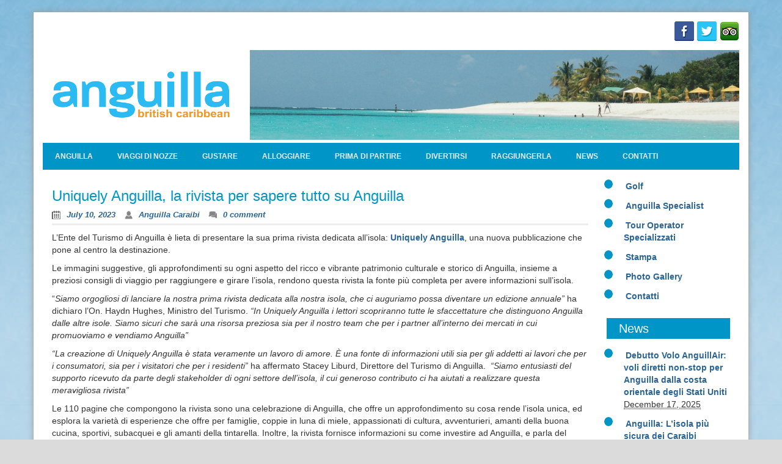

--- FILE ---
content_type: text/html; charset=UTF-8
request_url: https://www.anguillacaraibi.org/news/uniquely-anguilla-la-rivista-per-sapere-tutto-su-anguilla/
body_size: 9019
content:
<!DOCTYPE html>
<!--[if IE 7]>
<html class="ie ie7" lang="en-US">
<![endif]-->
<!--[if IE 8]>
<html class="ie ie8" lang="en-US">
<![endif]-->
<!--[if !(IE 7) | !(IE 8)  ]><!-->
<html lang="en-US">
<head>
<meta charset="UTF-8">
<meta name="viewport" content="width=device-width, initial-scale=1">
<meta http-equiv="X-UA-Compatible" content="IE=edge">
<title>Uniquely Anguilla, la rivista per sapere tutto su Anguilla | Anguilla Caraibi</title>
<link rel="profile" href="http://gmpg.org/xfn/11">
<link rel="pingback" href="https://www.anguillacaraibi.org/xmlrpc.php">

<link rel="shortcut icon"
href="http://www.anguillacaraibi.org/wp-content/uploads/2014/08/favicon.png" />

 <!-- HTML5 shim and Respond.js IE8 support of HTML5 elements and media queries -->
        <!--[if lt IE 9]>
          <script src="https://www.anguillacaraibi.org/wp-content/themes/blue-planet/js/html5shiv.js"></script>
          <script src="https://www.anguillacaraibi.org/wp-content/themes/blue-planet/js/respond.min.js"></script>
        <![endif]-->
<meta name='robots' content='max-image-preview:large' />
	<style>img:is([sizes="auto" i], [sizes^="auto," i]) { contain-intrinsic-size: 3000px 1500px }</style>
	<link rel="alternate" type="application/rss+xml" title="Anguilla Caraibi &raquo; Feed" href="https://www.anguillacaraibi.org/feed/" />
<script type="text/javascript">
/* <![CDATA[ */
window._wpemojiSettings = {"baseUrl":"https:\/\/s.w.org\/images\/core\/emoji\/16.0.1\/72x72\/","ext":".png","svgUrl":"https:\/\/s.w.org\/images\/core\/emoji\/16.0.1\/svg\/","svgExt":".svg","source":{"concatemoji":"https:\/\/www.anguillacaraibi.org\/wp-includes\/js\/wp-emoji-release.min.js?ver=6.8.3"}};
/*! This file is auto-generated */
!function(s,n){var o,i,e;function c(e){try{var t={supportTests:e,timestamp:(new Date).valueOf()};sessionStorage.setItem(o,JSON.stringify(t))}catch(e){}}function p(e,t,n){e.clearRect(0,0,e.canvas.width,e.canvas.height),e.fillText(t,0,0);var t=new Uint32Array(e.getImageData(0,0,e.canvas.width,e.canvas.height).data),a=(e.clearRect(0,0,e.canvas.width,e.canvas.height),e.fillText(n,0,0),new Uint32Array(e.getImageData(0,0,e.canvas.width,e.canvas.height).data));return t.every(function(e,t){return e===a[t]})}function u(e,t){e.clearRect(0,0,e.canvas.width,e.canvas.height),e.fillText(t,0,0);for(var n=e.getImageData(16,16,1,1),a=0;a<n.data.length;a++)if(0!==n.data[a])return!1;return!0}function f(e,t,n,a){switch(t){case"flag":return n(e,"\ud83c\udff3\ufe0f\u200d\u26a7\ufe0f","\ud83c\udff3\ufe0f\u200b\u26a7\ufe0f")?!1:!n(e,"\ud83c\udde8\ud83c\uddf6","\ud83c\udde8\u200b\ud83c\uddf6")&&!n(e,"\ud83c\udff4\udb40\udc67\udb40\udc62\udb40\udc65\udb40\udc6e\udb40\udc67\udb40\udc7f","\ud83c\udff4\u200b\udb40\udc67\u200b\udb40\udc62\u200b\udb40\udc65\u200b\udb40\udc6e\u200b\udb40\udc67\u200b\udb40\udc7f");case"emoji":return!a(e,"\ud83e\udedf")}return!1}function g(e,t,n,a){var r="undefined"!=typeof WorkerGlobalScope&&self instanceof WorkerGlobalScope?new OffscreenCanvas(300,150):s.createElement("canvas"),o=r.getContext("2d",{willReadFrequently:!0}),i=(o.textBaseline="top",o.font="600 32px Arial",{});return e.forEach(function(e){i[e]=t(o,e,n,a)}),i}function t(e){var t=s.createElement("script");t.src=e,t.defer=!0,s.head.appendChild(t)}"undefined"!=typeof Promise&&(o="wpEmojiSettingsSupports",i=["flag","emoji"],n.supports={everything:!0,everythingExceptFlag:!0},e=new Promise(function(e){s.addEventListener("DOMContentLoaded",e,{once:!0})}),new Promise(function(t){var n=function(){try{var e=JSON.parse(sessionStorage.getItem(o));if("object"==typeof e&&"number"==typeof e.timestamp&&(new Date).valueOf()<e.timestamp+604800&&"object"==typeof e.supportTests)return e.supportTests}catch(e){}return null}();if(!n){if("undefined"!=typeof Worker&&"undefined"!=typeof OffscreenCanvas&&"undefined"!=typeof URL&&URL.createObjectURL&&"undefined"!=typeof Blob)try{var e="postMessage("+g.toString()+"("+[JSON.stringify(i),f.toString(),p.toString(),u.toString()].join(",")+"));",a=new Blob([e],{type:"text/javascript"}),r=new Worker(URL.createObjectURL(a),{name:"wpTestEmojiSupports"});return void(r.onmessage=function(e){c(n=e.data),r.terminate(),t(n)})}catch(e){}c(n=g(i,f,p,u))}t(n)}).then(function(e){for(var t in e)n.supports[t]=e[t],n.supports.everything=n.supports.everything&&n.supports[t],"flag"!==t&&(n.supports.everythingExceptFlag=n.supports.everythingExceptFlag&&n.supports[t]);n.supports.everythingExceptFlag=n.supports.everythingExceptFlag&&!n.supports.flag,n.DOMReady=!1,n.readyCallback=function(){n.DOMReady=!0}}).then(function(){return e}).then(function(){var e;n.supports.everything||(n.readyCallback(),(e=n.source||{}).concatemoji?t(e.concatemoji):e.wpemoji&&e.twemoji&&(t(e.twemoji),t(e.wpemoji)))}))}((window,document),window._wpemojiSettings);
/* ]]> */
</script>
<style id='wp-emoji-styles-inline-css' type='text/css'>

	img.wp-smiley, img.emoji {
		display: inline !important;
		border: none !important;
		box-shadow: none !important;
		height: 1em !important;
		width: 1em !important;
		margin: 0 0.07em !important;
		vertical-align: -0.1em !important;
		background: none !important;
		padding: 0 !important;
	}
</style>
<link rel='stylesheet' id='wp-block-library-css' href='https://www.anguillacaraibi.org/wp-includes/css/dist/block-library/style.min.css?ver=6.8.3' type='text/css' media='all' />
<style id='classic-theme-styles-inline-css' type='text/css'>
/*! This file is auto-generated */
.wp-block-button__link{color:#fff;background-color:#32373c;border-radius:9999px;box-shadow:none;text-decoration:none;padding:calc(.667em + 2px) calc(1.333em + 2px);font-size:1.125em}.wp-block-file__button{background:#32373c;color:#fff;text-decoration:none}
</style>
<style id='global-styles-inline-css' type='text/css'>
:root{--wp--preset--aspect-ratio--square: 1;--wp--preset--aspect-ratio--4-3: 4/3;--wp--preset--aspect-ratio--3-4: 3/4;--wp--preset--aspect-ratio--3-2: 3/2;--wp--preset--aspect-ratio--2-3: 2/3;--wp--preset--aspect-ratio--16-9: 16/9;--wp--preset--aspect-ratio--9-16: 9/16;--wp--preset--color--black: #000000;--wp--preset--color--cyan-bluish-gray: #abb8c3;--wp--preset--color--white: #ffffff;--wp--preset--color--pale-pink: #f78da7;--wp--preset--color--vivid-red: #cf2e2e;--wp--preset--color--luminous-vivid-orange: #ff6900;--wp--preset--color--luminous-vivid-amber: #fcb900;--wp--preset--color--light-green-cyan: #7bdcb5;--wp--preset--color--vivid-green-cyan: #00d084;--wp--preset--color--pale-cyan-blue: #8ed1fc;--wp--preset--color--vivid-cyan-blue: #0693e3;--wp--preset--color--vivid-purple: #9b51e0;--wp--preset--gradient--vivid-cyan-blue-to-vivid-purple: linear-gradient(135deg,rgba(6,147,227,1) 0%,rgb(155,81,224) 100%);--wp--preset--gradient--light-green-cyan-to-vivid-green-cyan: linear-gradient(135deg,rgb(122,220,180) 0%,rgb(0,208,130) 100%);--wp--preset--gradient--luminous-vivid-amber-to-luminous-vivid-orange: linear-gradient(135deg,rgba(252,185,0,1) 0%,rgba(255,105,0,1) 100%);--wp--preset--gradient--luminous-vivid-orange-to-vivid-red: linear-gradient(135deg,rgba(255,105,0,1) 0%,rgb(207,46,46) 100%);--wp--preset--gradient--very-light-gray-to-cyan-bluish-gray: linear-gradient(135deg,rgb(238,238,238) 0%,rgb(169,184,195) 100%);--wp--preset--gradient--cool-to-warm-spectrum: linear-gradient(135deg,rgb(74,234,220) 0%,rgb(151,120,209) 20%,rgb(207,42,186) 40%,rgb(238,44,130) 60%,rgb(251,105,98) 80%,rgb(254,248,76) 100%);--wp--preset--gradient--blush-light-purple: linear-gradient(135deg,rgb(255,206,236) 0%,rgb(152,150,240) 100%);--wp--preset--gradient--blush-bordeaux: linear-gradient(135deg,rgb(254,205,165) 0%,rgb(254,45,45) 50%,rgb(107,0,62) 100%);--wp--preset--gradient--luminous-dusk: linear-gradient(135deg,rgb(255,203,112) 0%,rgb(199,81,192) 50%,rgb(65,88,208) 100%);--wp--preset--gradient--pale-ocean: linear-gradient(135deg,rgb(255,245,203) 0%,rgb(182,227,212) 50%,rgb(51,167,181) 100%);--wp--preset--gradient--electric-grass: linear-gradient(135deg,rgb(202,248,128) 0%,rgb(113,206,126) 100%);--wp--preset--gradient--midnight: linear-gradient(135deg,rgb(2,3,129) 0%,rgb(40,116,252) 100%);--wp--preset--font-size--small: 13px;--wp--preset--font-size--medium: 20px;--wp--preset--font-size--large: 36px;--wp--preset--font-size--x-large: 42px;--wp--preset--spacing--20: 0.44rem;--wp--preset--spacing--30: 0.67rem;--wp--preset--spacing--40: 1rem;--wp--preset--spacing--50: 1.5rem;--wp--preset--spacing--60: 2.25rem;--wp--preset--spacing--70: 3.38rem;--wp--preset--spacing--80: 5.06rem;--wp--preset--shadow--natural: 6px 6px 9px rgba(0, 0, 0, 0.2);--wp--preset--shadow--deep: 12px 12px 50px rgba(0, 0, 0, 0.4);--wp--preset--shadow--sharp: 6px 6px 0px rgba(0, 0, 0, 0.2);--wp--preset--shadow--outlined: 6px 6px 0px -3px rgba(255, 255, 255, 1), 6px 6px rgba(0, 0, 0, 1);--wp--preset--shadow--crisp: 6px 6px 0px rgba(0, 0, 0, 1);}:where(.is-layout-flex){gap: 0.5em;}:where(.is-layout-grid){gap: 0.5em;}body .is-layout-flex{display: flex;}.is-layout-flex{flex-wrap: wrap;align-items: center;}.is-layout-flex > :is(*, div){margin: 0;}body .is-layout-grid{display: grid;}.is-layout-grid > :is(*, div){margin: 0;}:where(.wp-block-columns.is-layout-flex){gap: 2em;}:where(.wp-block-columns.is-layout-grid){gap: 2em;}:where(.wp-block-post-template.is-layout-flex){gap: 1.25em;}:where(.wp-block-post-template.is-layout-grid){gap: 1.25em;}.has-black-color{color: var(--wp--preset--color--black) !important;}.has-cyan-bluish-gray-color{color: var(--wp--preset--color--cyan-bluish-gray) !important;}.has-white-color{color: var(--wp--preset--color--white) !important;}.has-pale-pink-color{color: var(--wp--preset--color--pale-pink) !important;}.has-vivid-red-color{color: var(--wp--preset--color--vivid-red) !important;}.has-luminous-vivid-orange-color{color: var(--wp--preset--color--luminous-vivid-orange) !important;}.has-luminous-vivid-amber-color{color: var(--wp--preset--color--luminous-vivid-amber) !important;}.has-light-green-cyan-color{color: var(--wp--preset--color--light-green-cyan) !important;}.has-vivid-green-cyan-color{color: var(--wp--preset--color--vivid-green-cyan) !important;}.has-pale-cyan-blue-color{color: var(--wp--preset--color--pale-cyan-blue) !important;}.has-vivid-cyan-blue-color{color: var(--wp--preset--color--vivid-cyan-blue) !important;}.has-vivid-purple-color{color: var(--wp--preset--color--vivid-purple) !important;}.has-black-background-color{background-color: var(--wp--preset--color--black) !important;}.has-cyan-bluish-gray-background-color{background-color: var(--wp--preset--color--cyan-bluish-gray) !important;}.has-white-background-color{background-color: var(--wp--preset--color--white) !important;}.has-pale-pink-background-color{background-color: var(--wp--preset--color--pale-pink) !important;}.has-vivid-red-background-color{background-color: var(--wp--preset--color--vivid-red) !important;}.has-luminous-vivid-orange-background-color{background-color: var(--wp--preset--color--luminous-vivid-orange) !important;}.has-luminous-vivid-amber-background-color{background-color: var(--wp--preset--color--luminous-vivid-amber) !important;}.has-light-green-cyan-background-color{background-color: var(--wp--preset--color--light-green-cyan) !important;}.has-vivid-green-cyan-background-color{background-color: var(--wp--preset--color--vivid-green-cyan) !important;}.has-pale-cyan-blue-background-color{background-color: var(--wp--preset--color--pale-cyan-blue) !important;}.has-vivid-cyan-blue-background-color{background-color: var(--wp--preset--color--vivid-cyan-blue) !important;}.has-vivid-purple-background-color{background-color: var(--wp--preset--color--vivid-purple) !important;}.has-black-border-color{border-color: var(--wp--preset--color--black) !important;}.has-cyan-bluish-gray-border-color{border-color: var(--wp--preset--color--cyan-bluish-gray) !important;}.has-white-border-color{border-color: var(--wp--preset--color--white) !important;}.has-pale-pink-border-color{border-color: var(--wp--preset--color--pale-pink) !important;}.has-vivid-red-border-color{border-color: var(--wp--preset--color--vivid-red) !important;}.has-luminous-vivid-orange-border-color{border-color: var(--wp--preset--color--luminous-vivid-orange) !important;}.has-luminous-vivid-amber-border-color{border-color: var(--wp--preset--color--luminous-vivid-amber) !important;}.has-light-green-cyan-border-color{border-color: var(--wp--preset--color--light-green-cyan) !important;}.has-vivid-green-cyan-border-color{border-color: var(--wp--preset--color--vivid-green-cyan) !important;}.has-pale-cyan-blue-border-color{border-color: var(--wp--preset--color--pale-cyan-blue) !important;}.has-vivid-cyan-blue-border-color{border-color: var(--wp--preset--color--vivid-cyan-blue) !important;}.has-vivid-purple-border-color{border-color: var(--wp--preset--color--vivid-purple) !important;}.has-vivid-cyan-blue-to-vivid-purple-gradient-background{background: var(--wp--preset--gradient--vivid-cyan-blue-to-vivid-purple) !important;}.has-light-green-cyan-to-vivid-green-cyan-gradient-background{background: var(--wp--preset--gradient--light-green-cyan-to-vivid-green-cyan) !important;}.has-luminous-vivid-amber-to-luminous-vivid-orange-gradient-background{background: var(--wp--preset--gradient--luminous-vivid-amber-to-luminous-vivid-orange) !important;}.has-luminous-vivid-orange-to-vivid-red-gradient-background{background: var(--wp--preset--gradient--luminous-vivid-orange-to-vivid-red) !important;}.has-very-light-gray-to-cyan-bluish-gray-gradient-background{background: var(--wp--preset--gradient--very-light-gray-to-cyan-bluish-gray) !important;}.has-cool-to-warm-spectrum-gradient-background{background: var(--wp--preset--gradient--cool-to-warm-spectrum) !important;}.has-blush-light-purple-gradient-background{background: var(--wp--preset--gradient--blush-light-purple) !important;}.has-blush-bordeaux-gradient-background{background: var(--wp--preset--gradient--blush-bordeaux) !important;}.has-luminous-dusk-gradient-background{background: var(--wp--preset--gradient--luminous-dusk) !important;}.has-pale-ocean-gradient-background{background: var(--wp--preset--gradient--pale-ocean) !important;}.has-electric-grass-gradient-background{background: var(--wp--preset--gradient--electric-grass) !important;}.has-midnight-gradient-background{background: var(--wp--preset--gradient--midnight) !important;}.has-small-font-size{font-size: var(--wp--preset--font-size--small) !important;}.has-medium-font-size{font-size: var(--wp--preset--font-size--medium) !important;}.has-large-font-size{font-size: var(--wp--preset--font-size--large) !important;}.has-x-large-font-size{font-size: var(--wp--preset--font-size--x-large) !important;}
:where(.wp-block-post-template.is-layout-flex){gap: 1.25em;}:where(.wp-block-post-template.is-layout-grid){gap: 1.25em;}
:where(.wp-block-columns.is-layout-flex){gap: 2em;}:where(.wp-block-columns.is-layout-grid){gap: 2em;}
:root :where(.wp-block-pullquote){font-size: 1.5em;line-height: 1.6;}
</style>
<link rel='stylesheet' id='news-manager-front-css' href='https://www.anguillacaraibi.org/wp-content/plugins/news-manager/css/front.css?ver=6.8.3' type='text/css' media='all' />
<link rel='stylesheet' id='blue-planet-style-css' href='https://www.anguillacaraibi.org/wp-content/themes/blue-planet/style.css?ver=6.8.3' type='text/css' media='all' />
<link rel='stylesheet' id='blue-planet-style-bootstrap-css' href='https://www.anguillacaraibi.org/wp-content/themes/blue-planet/css/bootstrap.min.css?ver=3.0.0' type='text/css' media='all' />
<link rel='stylesheet' id='blue-planet-style-responsive-css' href='https://www.anguillacaraibi.org/wp-content/themes/blue-planet/css/responsive.css?ver=6.8.3' type='text/css' media='all' />
<link rel='stylesheet' id='nivo-slider-style-css' href='https://www.anguillacaraibi.org/wp-content/themes/blue-planet/thirdparty/nivoslider/nivo-slider.css?ver=3.2' type='text/css' media='all' />
<link rel='stylesheet' id='nivo-slider-style-theme-css' href='https://www.anguillacaraibi.org/wp-content/themes/blue-planet/thirdparty/nivoslider/themes/default/default.css?ver=3.2' type='text/css' media='all' />
<link rel='stylesheet' id='meanmenu-style-css' href='https://www.anguillacaraibi.org/wp-content/themes/blue-planet/thirdparty/meanmenu/meanmenu.min.css?ver=2.0.6' type='text/css' media='all' />
<script type="text/javascript" src="https://www.anguillacaraibi.org/wp-includes/js/jquery/jquery.min.js?ver=3.7.1" id="jquery-core-js"></script>
<script type="text/javascript" src="https://www.anguillacaraibi.org/wp-includes/js/jquery/jquery-migrate.min.js?ver=3.4.1" id="jquery-migrate-js"></script>
<link rel="https://api.w.org/" href="https://www.anguillacaraibi.org/wp-json/" /><link rel="EditURI" type="application/rsd+xml" title="RSD" href="https://www.anguillacaraibi.org/xmlrpc.php?rsd" />
<link rel="canonical" href="https://www.anguillacaraibi.org/news/uniquely-anguilla-la-rivista-per-sapere-tutto-su-anguilla/" />
<link rel='shortlink' href='https://www.anguillacaraibi.org/?p=1794' />
<link rel="alternate" title="oEmbed (JSON)" type="application/json+oembed" href="https://www.anguillacaraibi.org/wp-json/oembed/1.0/embed?url=https%3A%2F%2Fwww.anguillacaraibi.org%2Fnews%2Funiquely-anguilla-la-rivista-per-sapere-tutto-su-anguilla%2F" />
<link rel="alternate" title="oEmbed (XML)" type="text/xml+oembed" href="https://www.anguillacaraibi.org/wp-json/oembed/1.0/embed?url=https%3A%2F%2Fwww.anguillacaraibi.org%2Fnews%2Funiquely-anguilla-la-rivista-per-sapere-tutto-su-anguilla%2F&#038;format=xml" />
<!-- Analytics by WP Statistics - https://wp-statistics.com -->
<style type="text/css" media="screen">
*{outline:none;}</style><style type="text/css">header#masthead{background-color: #00ADB3;}</style><!-- Tracking code easily added by NK Google Analytics -->
<script type="text/javascript"> 
(function(i,s,o,g,r,a,m){i['GoogleAnalyticsObject']=r;i[r]=i[r]||function(){ 
(i[r].q=i[r].q||[]).push(arguments)},i[r].l=1*new Date();a=s.createElement(o), 
m=s.getElementsByTagName(o)[0];a.async=1;a.src=g;m.parentNode.insertBefore(a,m) 
})(window,document,'script','https://www.google-analytics.com/analytics.js','ga'); 
ga('create', 'UA-64988074-1', 'auto'); 
ga('send', 'pageview'); 
</script> 
	<style type="text/css">
			.site-title,
		.site-description {
			position: absolute;
			clip: rect(1px, 1px, 1px, 1px);
		}
		</style>
	<style type="text/css" id="custom-background-css">
body.custom-background { background-color: #dbdbdb; background-image: url("https://www.anguillacaraibi.org/wp-content/uploads/2014/08/bgFade.jpg"); background-position: left top; background-size: auto; background-repeat: repeat; background-attachment: scroll; }
</style>
	</head>

<body class="wp-singular news-template-default single single-news postid-1794 custom-background wp-theme-blue-planet">

        <div class="container">
    <div class="container-open-wrapper">
    <div class="social-wrapper"><a class="social-digg" href="http://www.tripadvisor.it/Tourism-g147238-Anguilla-Vacations.html" target="_blank"></a><a class="social-twitter" href="https://twitter.com/anguillacaraibi" target="_blank"></a><a class="social-facebook" href="https://www.facebook.com/anguillaisolacaraibi" target="_blank"></a></div>    </div>

    <div id="page" class="hfeed site">

    
	<header id="masthead" class="site-header" role="banner">

                                <div class="header-image-wrapper">

                            <a href="https://www.anguillacaraibi.org/" rel="home"><img id="bs-header-image" src="https://www.anguillacaraibi.org/wp-content/uploads/2016/02/Header_Anguilla_British_Caribbean.png" width="1140" height="152" alt="" /></a>
                            <div class="site-branding">
                                <div class="site-info">
                                    <h1 class="site-title">
                                        <a href="https://www.anguillacaraibi.org/" rel="home">Anguilla Caraibi</a>
                                    </h1>
                                    <h2 class="site-description">british carribean</h2>
                                </div>
                            </div>
                    </div>
        
    
    	</header><!-- #masthead -->
        <nav role="navigation" class="blueplanet-nav" id="site-navigation">
        <a title="Skip to content" href="#content" class="assistive-text">Skip to content</a>

        
        <div class="menu-mainmenu-container"><ul id="menu-top" class="nav-menu"><li id="menu-item-28" class="menu-item menu-item-type-post_type menu-item-object-page menu-item-home menu-item-28"><a href="https://www.anguillacaraibi.org/">ANGUILLA</a></li>
<li id="menu-item-1475" class="menu-item menu-item-type-post_type menu-item-object-page menu-item-1475"><a href="https://www.anguillacaraibi.org/viaggi-di-nozze/">Viaggi di nozze</a></li>
<li id="menu-item-47" class="menu-item menu-item-type-post_type menu-item-object-page menu-item-47"><a href="https://www.anguillacaraibi.org/gustare/">Gustare</a></li>
<li id="menu-item-616" class="menu-item menu-item-type-post_type menu-item-object-page menu-item-616"><a href="https://www.anguillacaraibi.org/alloggiare/">Alloggiare</a></li>
<li id="menu-item-45" class="menu-item menu-item-type-post_type menu-item-object-page menu-item-45"><a href="https://www.anguillacaraibi.org/prima-di-partire/">Prima di partire</a></li>
<li id="menu-item-44" class="menu-item menu-item-type-post_type menu-item-object-page menu-item-44"><a href="https://www.anguillacaraibi.org/divertirsi/">Divertirsi</a></li>
<li id="menu-item-43" class="menu-item menu-item-type-post_type menu-item-object-page menu-item-43"><a href="https://www.anguillacaraibi.org/raggiungerla/">Raggiungerla</a></li>
<li id="menu-item-279" class="menu-item menu-item-type-custom menu-item-object-custom menu-item-279"><a href="http://www.anguillacaraibi.org/news/">News</a></li>
<li id="menu-item-48" class="menu-item menu-item-type-post_type menu-item-object-page menu-item-48"><a href="https://www.anguillacaraibi.org/contatti/">Contatti</a></li>
</ul></div>
        
    </nav>

<div class="clear"></div>

    <div id="content" class="site-content"  style="margin-top:10px;">
    


	<div id="primary" class="content-area col-md-8 col-sm-12 col-xs-12  pull-left ">
		<main id="main" class="site-main" role="main">

		
			
<article id="post-1794" class="post-1794 news type-news status-publish hentry">
	<header class="entry-header">
		<h1 class="entry-title">Uniquely Anguilla, la rivista per sapere tutto su Anguilla</h1>

		<div class="entry-meta">
			<span class="posted-on"><a href="https://www.anguillacaraibi.org/2023/07/10/" rel="bookmark"><time class="entry-date published" datetime="2023-07-10T09:00:52+00:00">July 10, 2023</time><time class="updated" datetime="2023-07-28T09:02:20+00:00">July 28, 2023</time></a></span><span class="byline"><span class="author vcard"><a class="url fn n" href="https://www.anguillacaraibi.org/author/anguillacaraibi/">Anguilla Caraibi</a></span></span><span class="comments"><a href="https://www.anguillacaraibi.org/news/uniquely-anguilla-la-rivista-per-sapere-tutto-su-anguilla/#respond">0 comment</a></span>		</div><!-- .entry-meta -->
	</header><!-- .entry-header -->

	<div class="entry-content">
		
		<p>L’Ente del Turismo di Anguilla è lieta di presentare la sua prima rivista dedicata all’isola: <a href="http://publications.greydoorpublishing.com/Anguilla-Tourist-Board-Uniquely-Anguilla-Magazine-ED1/index.html">Uniquely Anguilla</a>, una nuova pubblicazione che pone al centro la destinazione.</p>
<p>Le immagini suggestive, gli approfondimenti su ogni aspetto del ricco e vibrante patrimonio culturale e storico di Anguilla, insieme a preziosi consigli di viaggio per raggiungere e girare l’isola, rendono questa rivista la fonte più completa per avere informazioni sull’isola.</p>
<p>“<em>Siamo orgogliosi di lanciare la nostra prima rivista dedicata alla nostra isola, che ci auguriamo possa diventare un edizione annuale”</em> ha dichiaro l’On. Haydn Hughes, Ministro del Turismo. <em>“In Uniquely Anguilla i lettori scopriranno tutte le sfaccettature che distinguono Anguilla dalle altre isole. Siamo sicuri che sarà una risorsa preziosa sia per il nostro team che per i partner all’interno dei mercati in cui promuoviamo e vendiamo Anguilla”</em></p>
<p><em>“La creazione di Uniquely Anguilla è stata veramente un lavoro di amore. È una fonte di informazioni utili sia per gli addetti ai lavori che per i consumatori, sia per i visitatori che per i residenti”</em> ha affermato Stacey Liburd, Direttore del Turismo di Anguilla.&nbsp; <em>“Siamo entusiasti del supporto ricevuto da parte degli stakeholder di ogni settore dell’isola, il cui generoso contributo ci ha aiutati a realizzare questa meravigliosa rivista”</em></p>
<p>Le 110 pagine che compongono la rivista sono una celebrazione di Anguilla, che offre un approfondimento su cosa rende l’isola unica, ed esplora la varietà di esperienze che offre per famiglie, coppie in luna di miele, appassionati di cultura, avventurieri, amanti della buona cucina, sportivi, subacquei e gli amanti della tintarella. Inoltre, la rivista fornisce informazioni su come investire ad Anguilla, e parla del programma governativo per i Nomadi Digitali, ovvero tutti coloro che potrebbero considerare Anguilla per qualcosa in più che una semplice vacanza.</p>
<p>La rivista è disponibile online sul sito dell’Ente del Turismo di Anguilla mentre l’edizione stampata è possibile ritirarla a titolo gratuito negli uffici dell’Ente del Turismo di Anguilla</p>
			</div><!-- .entry-content -->

	<footer class="entry-meta">
		
			</footer><!-- .entry-meta -->
</article><!-- #post-## -->

				<nav class="navigation post-navigation" role="navigation">
		<h1 class="screen-reader-text">Post navigation</h1>
		<div class="nav-links">

			<a href="https://www.anguillacaraibi.org/news/spa-firmata-guerlain-al-belmond-cap-juluca-di-anguilla-e-molte-altre-novita/" rel="prev"><span class="meta-nav">&larr;</span> SPA firmata Guerlain al Belmond Cap Juluca di Anguilla e molte altre novità</a>			<a href="https://www.anguillacaraibi.org/news/anguilla-summer-festival-2023/" rel="next">L’Anguilla Summer Festival 2023 porta vibrazioni positive <span class="meta-nav">&rarr;</span></a>
		</div><!-- .nav-links -->
	</nav><!-- .navigation -->
	
			
		
		</main><!-- #main -->
	</div><!-- #primary -->

	<div id="secondary" class="widget-area col-md-4" role="complementary">
	
		
		<aside id="nav_menu-3" class="widget widget_nav_menu"><div class="menu-menubody_dx-container"><ul id="menu-menubody_dx" class="menu"><li id="menu-item-108" class="menu-item menu-item-type-post_type menu-item-object-page menu-item-108"><a href="https://www.anguillacaraibi.org/golf/">Golf</a></li>
<li id="menu-item-1717" class="menu-item menu-item-type-post_type menu-item-object-page menu-item-1717"><a href="https://www.anguillacaraibi.org/anguilla-specialist/">Anguilla Specialist</a></li>
<li id="menu-item-24" class="menu-item menu-item-type-post_type menu-item-object-page menu-item-24"><a href="https://www.anguillacaraibi.org/agenzie-specializzate/">Tour Operator Specializzati</a></li>
<li id="menu-item-424" class="menu-item menu-item-type-post_type menu-item-object-page menu-item-424"><a href="https://www.anguillacaraibi.org/dicono-di-anguilla/">Stampa</a></li>
<li id="menu-item-274" class="menu-item menu-item-type-post_type menu-item-object-page menu-item-274"><a href="https://www.anguillacaraibi.org/photo-gallery-2/">Photo Gallery</a></li>
<li id="menu-item-19" class="menu-item menu-item-type-post_type menu-item-object-page menu-item-19"><a href="https://www.anguillacaraibi.org/contatti/">Contatti</a></li>
</ul></div></aside><aside id="news_manager_list_widget-3" class="widget widget_news_manager_list_widget"><h1 class="widget-title">News</h1>
		<ul>
			<li>
				<a class="news-title post-title" href="https://www.anguillacaraibi.org/news/debutto-volo-anguillair-voli-diretti-non-stop-per-anguilla-dalla-costa-orientale-degli-stati-uniti/">Debutto Volo AnguillAir: voli diretti non-stop per Anguilla dalla costa orientale degli Stati Uniti</a><br />
				<span class="news-date post-date">
					<abbr class="dtstart" title="December 17, 2025">December 17, 2025</abbr>
				</span><br />
			</li>
			<li>
				<a class="news-title post-title" href="https://www.anguillacaraibi.org/news/anguilla-lisola-piu-sicura-dei-caraibi/">Anguilla: L’isola più sicura dei Caraibi</a><br />
				<span class="news-date post-date">
					<abbr class="dtstart" title="December 1, 2025">December 1, 2025</abbr>
				</span><br />
			</li>
			<li>
				<a class="news-title post-title" href="https://www.anguillacaraibi.org/news/ad-anguilla-ci-celebra-la-settimana-della-natura/">Ad Anguilla ci celebra la &#8220;Settimana della Natura&#8221;</a><br />
				<span class="news-date post-date">
					<abbr class="dtstart" title="November 14, 2025">November 14, 2025</abbr>
				</span><br />
			</li>
			<li>
				<a class="news-title post-title" href="https://www.anguillacaraibi.org/news/anguilla-al-ttg-travel-experience-di-rimini/">Anguilla al TTG Travel Experience di Rimini</a><br />
				<span class="news-date post-date">
					<abbr class="dtstart" title="October 2, 2025">October 2, 2025</abbr>
				</span><br />
			</li>
			<li>
				<a class="news-title post-title" href="https://www.anguillacaraibi.org/news/bermudair-amplia-laccesso-ad-anguilla-con-un-nuovo-volo-diretto-da-per-newark/">BermudAir amplia l&#8217;accesso ad Anguilla con un nuovo volo diretto da/per Newark</a><br />
				<span class="news-date post-date">
					<abbr class="dtstart" title="August 25, 2025">August 25, 2025</abbr>
				</span><br />
			</li>
		</ul></aside>


		
			</div><!-- #secondary -->
    	</div><!-- #content -->
    <div class="clear"></div>
	<footer id="colophon" class="site-footer" role="contentinfo">
    		<div class="site-info">
            <div class="footer-nav-wrapper"><ul id="menu-mainmenu" class="footer-nav"><li class="menu-item menu-item-type-post_type menu-item-object-page menu-item-home menu-item-28"><a href="https://www.anguillacaraibi.org/">ANGUILLA<span class="pipe">|</span></a></li>
<li class="menu-item menu-item-type-post_type menu-item-object-page menu-item-1475"><a href="https://www.anguillacaraibi.org/viaggi-di-nozze/">Viaggi di nozze<span class="pipe">|</span></a></li>
<li class="menu-item menu-item-type-post_type menu-item-object-page menu-item-47"><a href="https://www.anguillacaraibi.org/gustare/">Gustare<span class="pipe">|</span></a></li>
<li class="menu-item menu-item-type-post_type menu-item-object-page menu-item-616"><a href="https://www.anguillacaraibi.org/alloggiare/">Alloggiare<span class="pipe">|</span></a></li>
<li class="menu-item menu-item-type-post_type menu-item-object-page menu-item-45"><a href="https://www.anguillacaraibi.org/prima-di-partire/">Prima di partire<span class="pipe">|</span></a></li>
<li class="menu-item menu-item-type-post_type menu-item-object-page menu-item-44"><a href="https://www.anguillacaraibi.org/divertirsi/">Divertirsi<span class="pipe">|</span></a></li>
<li class="menu-item menu-item-type-post_type menu-item-object-page menu-item-43"><a href="https://www.anguillacaraibi.org/raggiungerla/">Raggiungerla<span class="pipe">|</span></a></li>
<li class="menu-item menu-item-type-custom menu-item-object-custom menu-item-279"><a href="http://www.anguillacaraibi.org/news/">News<span class="pipe">|</span></a></li>
<li class="menu-item menu-item-type-post_type menu-item-object-page menu-item-48"><a href="https://www.anguillacaraibi.org/contatti/">Contatti<span class="pipe">|</span></a></li>
</ul></div>			
		</div><!-- .site-info -->

    <div class="footer-widgets-wrapper"><div class="footer-widget-area col-md-12">                    <div id="text-2" class="widget widget_text">			<div class="textwidget"><div align="center" >
<strong>
<a href="http://www.anguillacaraibi.org/privacy-policy/" style="color: #2a6496 !important;">Privacy Policy</a> - <a href="http://www.anguillacaraibi.org/cookies-policy/" style="color: #2a6496 !important;">Cookies Policy</a><br/>
Copyright Anguilla Caraibi © All Rights Reserved
</strong>
</div></div>
		</div>                </div></div>
        	</footer><!-- #colophon -->
<div class="footer-end-page">
</div> <!-- .footer-end-page -->
</div><!-- #page -->
</div> <!-- // .container -->
<script type="speculationrules">
{"prefetch":[{"source":"document","where":{"and":[{"href_matches":"\/*"},{"not":{"href_matches":["\/wp-*.php","\/wp-admin\/*","\/wp-content\/uploads\/*","\/wp-content\/*","\/wp-content\/plugins\/*","\/wp-content\/themes\/blue-planet\/*","\/*\\?(.+)"]}},{"not":{"selector_matches":"a[rel~=\"nofollow\"]"}},{"not":{"selector_matches":".no-prefetch, .no-prefetch a"}}]},"eagerness":"conservative"}]}
</script>
<script type="text/javascript" src="https://www.anguillacaraibi.org/wp-content/themes/blue-planet/js/bootstrap.min.js?ver=3.0.0" id="bootstrap-script-js"></script>
<script type="text/javascript" src="https://www.anguillacaraibi.org/wp-content/themes/blue-planet/js/navigation.js?ver=20120206" id="blue-planet-navigation-js"></script>
<script type="text/javascript" src="https://www.anguillacaraibi.org/wp-content/themes/blue-planet/js/skip-link-focus-fix.js?ver=20130115" id="blue-planet-skip-link-focus-fix-js"></script>
<script type="text/javascript" src="https://www.anguillacaraibi.org/wp-content/themes/blue-planet/thirdparty/nivoslider/jquery.nivo.slider.pack.js?ver=3.2" id="nivo-slider-script-js"></script>
<script type="text/javascript" src="https://www.anguillacaraibi.org/wp-content/themes/blue-planet/thirdparty/meanmenu/jquery.meanmenu.min.js?ver=2.0.6" id="meanmenu-script-js"></script>
<script type="text/javascript" src="https://www.anguillacaraibi.org/wp-content/themes/blue-planet/js/custom.js?ver=1.0" id="blue-planet-theme-script-custom-js"></script>
            <script type="text/javascript">
            /* <![CDATA[ */
            jQuery(document).ready(function($){
                if(jQuery().nivoSlider) {
                    $('#bp-main-slider').nivoSlider({
                        directionNav: 1,
                        manualAdvance: '',
                        effect: 'fade',
                        pauseTime: 4000,
                        animSpeed: 1000                    });
                }
            });
            /* ]]> */
            </script>
            
</body>
</html>

--- FILE ---
content_type: text/css
request_url: https://www.anguillacaraibi.org/wp-content/themes/blue-planet/style.css?ver=6.8.3
body_size: 7899
content:
/*
Theme Name: Blue Planet
Theme URI: http://wordpress.org/themes/blue-planet
Author: Nilambar Sharma
Author URI: http://nilambar.net
Description: Blue Planet is a beautiful and sleek responsive theme for your awesome WordPress website. Features - Cross browser compatible, Two columns or One column layout, Responsive Design, Custom menus, Featured slider, Social Icons, Theme options, Custom CSS, Translation ready
Version: 1.0.8
License: GNU General Public License
License URI: license.txt
Text Domain: blue-planet
Domain Path: /languages/
Tags: light, blue, green, one-column, two-columns, left-sidebar, right-sidebar, fixed-layout, custom-background, custom-colors, custom-header, custom-menu, editor-style, featured-images, full-width-template, post-formats, sticky-post, theme-options, translation-ready, responsive-layout, threaded-comments

This theme, like WordPress, is licensed under the GPL.
Use it to make something cool, have fun, and share what you've learned with others.

 Blue Planet is based on Underscores http://underscores.me/, (C) 2012-2013 Automattic, Inc.

Resetting and rebuilding styles have been helped along thanks to the fine work of
Eric Meyer http://meyerweb.com/eric/tools/css/reset/index.html
along with Nicolas Gallagher and Jonathan Neal http://necolas.github.com/normalize.css/
and Blueprint http://www.blueprintcss.org/
*/


/* =Reset
-------------------------------------------------------------- */

html, body, div, span, applet, object, iframe,
h1, h2, h3, h4, h5, h6, p, blockquote, pre,
a, abbr, acronym, address, big, cite, code,
del, dfn, em, font, ins, kbd, q, s, samp,
small, strike, strong, sub, sup, tt, var,
dl, dt, dd, ol, ul, li,
fieldset, form, label, legend,
table, caption, tbody, tfoot, thead, tr, th, td {
	border: 0;
	font-family: inherit;
	font-size: 100%;
	font-style: inherit;
	font-weight: inherit;
	margin: 0;
	outline: 0;
	padding: 0;
	vertical-align: baseline;
}
html {
	font-size: 62.5%; /* Corrects text resizing oddly in IE6/7 when body font-size is set using em units http://clagnut.com/blog/348/#c790 */
	overflow-y: scroll; /* Keeps page centered in all browsers regardless of content height */
	-webkit-text-size-adjust: 100%; /* Prevents iOS text size adjust after orientation change, without disabling user zoom */
	-ms-text-size-adjust:     100%; /* www.456bereastreet.com/archive/201012/controlling_text_size_in_safari_for_ios_without_disabling_user_zoom/ */
}
body {
	background: #fff;
    color:#888888;
}
article,
aside,
details,
figcaption,
figure,
footer,
header,
main,
nav,
section {
	display: block;
}
ol, ul {
	list-style: none;
}
table { /* tables still need 'cellspacing="0"' in the markup */
	border-collapse: separate;
	border-spacing: 0;
}
caption, th, td {
	font-weight: normal;
	text-align: left;
}
blockquote:before, blockquote:after,
q:before, q:after {
	content: "";
}
blockquote, q {
	quotes: "" "";
}
a:focus {
	outline: thin dotted;
}
a:hover,
a:active { /* Improves readability when focused and also mouse hovered in all browsers people.opera.com/patrickl/experiments/keyboard/test */
	outline: 0;
}
a img {
	border: 0;
}


/* =Global
----------------------------------------------- */

body,
button,
input,
select,
textarea {
	color: #404040;
	font-family: sans-serif;
	font-size: 16px;
	font-size: 1.6rem;
	line-height: 1.5;
}

/* Headings */
h1, h2, h3, h4, h5, h6 {
	clear: both;
    color:#888888;
}
hr {
	background-color: #ccc;
	border: 0;
	height: 1px;
	margin-bottom: 1.5em;
}

/* Text elements */
p {
	margin-bottom: 1.5em;
}
ul, ol {
	margin: 0 0 1.5em 3em;
}
ul {
	list-style: disc;
}
ol {
	list-style: decimal;
}
li > ul,
li > ol {
	margin-bottom: 0;
	margin-left: 1.5em;
}
dt {
	font-weight: bold;
}
dd {
	margin: 0 1.5em 1.5em;
}
b, strong {
	font-weight: bold;
}
dfn, cite, em, i {
	font-style: italic;
}
blockquote {
	margin: 0 1.5em;
}
address {
	margin: 0 0 1.5em;
}
pre {
	background: #eee;
	font-family: "Courier 10 Pitch", Courier, monospace;
	font-size: 15px;
	font-size: 1.5rem;
	line-height: 1.6;
	margin-bottom: 1.6em;
	max-width: 100%;
	overflow: auto;
	padding: 1.6em;
}
code, kbd, tt, var {
	font: 15px Monaco, Consolas, "Andale Mono", "DejaVu Sans Mono", monospace;
}
abbr, acronym {
	border-bottom: 1px dotted #666;
	cursor: help;
}
mark, ins {
	background: #fff9c0;
	text-decoration: none;
}
sup,
sub {
	font-size: 75%;
	height: 0;
	line-height: 0;
	position: relative;
	vertical-align: baseline;
}
sup {
	bottom: 1ex;
}
sub {
	top: .5ex;
}
small {
	font-size: 75%;
}
big {
	font-size: 125%;
}
figure {
	margin: 0;
}
table {
	margin: 0 0 1.5em;
	width: 100%;
}
th {
	font-weight: bold;
}
img {
	height: auto; /* Make sure images are scaled correctly. */
	max-width: 100%; /* Adhere to container width. */
}
button,
input,
select,
textarea {
	font-size: 100%; /* Corrects font size not being inherited in all browsers */
	margin: 0; /* Addresses margins set differently in IE6/7, F3/4, S5, Chrome */
	vertical-align: baseline; /* Improves appearance and consistency in all browsers */
	*vertical-align: middle; /* Improves appearance and consistency in all browsers */
}
button,
input {
	line-height: normal; /* Addresses FF3/4 setting line-height using !important in the UA stylesheet */
}
button,
input[type="button"],
input[type="reset"],
input[type="submit"] {
	border: 1px solid #ccc;
	border-color: #ccc #ccc #bbb #ccc;
	border-radius: 3px;
	background: #e6e6e6;
	box-shadow: inset 0 1px 0 rgba(255, 255, 255, 0.5), inset 0 15px 17px rgba(255, 255, 255, 0.5), inset 0 -5px 12px rgba(0, 0, 0, 0.05);
	color: rgba(0, 0, 0, .8);
	cursor: pointer; /* Improves usability and consistency of cursor style between image-type 'input' and others */
	-webkit-appearance: button; /* Corrects inability to style clickable 'input' types in iOS */
	font-size: 12px;
	font-size: 1.2rem;
	line-height: 1;
	padding: .6em 1em .4em;
	text-shadow: 0 1px 0 rgba(255, 255, 255, 0.8);
}
button:hover,
input[type="button"]:hover,
input[type="reset"]:hover,
input[type="submit"]:hover {
	border-color: #ccc #bbb #aaa #bbb;
	box-shadow: inset 0 1px 0 rgba(255, 255, 255, 0.8), inset 0 15px 17px rgba(255, 255, 255, 0.8), inset 0 -5px 12px rgba(0, 0, 0, 0.02);
}
button:focus,
input[type="button"]:focus,
input[type="reset"]:focus,
input[type="submit"]:focus,
button:active,
input[type="button"]:active,
input[type="reset"]:active,
input[type="submit"]:active {
	border-color: #aaa #bbb #bbb #bbb;
	box-shadow: inset 0 -1px 0 rgba(255, 255, 255, 0.5), inset 0 2px 5px rgba(0, 0, 0, 0.15);
}
input[type="checkbox"],
input[type="radio"] {
	box-sizing: border-box; /* Addresses box sizing set to content-box in IE8/9 */
	padding: 0; /* Addresses excess padding in IE8/9 */
}
input[type="search"] {
	-webkit-appearance: textfield; /* Addresses appearance set to searchfield in S5, Chrome */
	-webkit-box-sizing: content-box; /* Addresses box sizing set to border-box in S5, Chrome (include -moz to future-proof) */
	-moz-box-sizing:    content-box;
	box-sizing:         content-box;
}
input[type="search"]::-webkit-search-decoration { /* Corrects inner padding displayed oddly in S5, Chrome on OSX */
	-webkit-appearance: none;
}
button::-moz-focus-inner,
input::-moz-focus-inner { /* Corrects inner padding and border displayed oddly in FF3/4 www.sitepen.com/blog/2008/05/14/the-devils-in-the-details-fixing-dojos-toolbar-buttons/ */
	border: 0;
	padding: 0;
}
input[type="text"],
input[type="email"],
input[type="url"],
input[type="password"],
input[type="search"],
textarea {
	color: #666;
	border: 1px solid #ccc;
	border-radius: 3px;
}
input[type="text"]:focus,
input[type="email"]:focus,
input[type="url"]:focus,
input[type="password"]:focus,
input[type="search"]:focus,
textarea:focus {
	color: #111;
}
input[type="text"],
input[type="email"],
input[type="url"],
input[type="password"],
input[type="search"] {
	padding: 3px;
}
textarea {
	overflow: auto; /* Removes default vertical scrollbar in IE6/7/8/9 */
	padding-left: 3px;
	vertical-align: top; /* Improves readability and alignment in all browsers */
	width: 98%;
}

/* Links */
a {
	color: #0095C7;
	font-weight: bold;
}
a:visited {
	color: #0095C7;
	font-weight: bold;
}
a:hover,
a:focus,
a:active {
	color: #27526D;
	font-weight: bold;
}

/* Alignment */
.alignleft {
	display: inline;
	float: left;
	margin-right: 1.5em;
}
.alignright {
	display: inline;
	float: right;
	margin-left: 1.5em;
}
.aligncenter {
	clear: both;
	display: block;
	margin: 0 auto;
}

/* Text meant only for screen readers */
.screen-reader-text {
	clip: rect(1px, 1px, 1px, 1px);
	position: absolute !important;
}

.screen-reader-text:hover,
.screen-reader-text:active,
.screen-reader-text:focus {
	background-color: #f1f1f1;
	border-radius: 3px;
	box-shadow: 0 0 2px 2px rgba(0, 0, 0, 0.6);
	clip: auto !important;
	color: #21759b;
	display: block;
	font-size: 14px;
	font-weight: bold;
	height: auto;
	left: 5px;
	line-height: normal;
	padding: 15px 23px 14px;
	text-decoration: none;
	top: 5px;
	width: auto;
	z-index: 100000; /* Above WP toolbar */
}

/* Clearing */
.clear:before,
.clear:after,
.entry-content:before,
.entry-content:after,
.comment-content:before,
.comment-content:after,
.site-header:before,
.site-header:after,
.site-content:before,
.site-content:after,
.site-footer:before,
.site-footer:after {
	content: '';
	display: table;
}

.clear:after,
.entry-content:after,
.comment-content:after,
.site-header:after,
.site-content:after,
.site-footer:after {
	clear: both;
}


/* =Menu
----------------------------------------------- */

.main-navigation {
	clear: both;
	display: block;
	float: left;
	width: 100%;
}
.main-navigation ul {
	list-style: none;
	margin: 0;
	padding-left: 0;
}
.main-navigation li {
	float: left;
	position: relative;
}
.main-navigation a {
	display: block;
	text-decoration: none;
}
.main-navigation ul ul {
	box-shadow: 0 3px 3px rgba(0, 0, 0, 0.2);
	display: none;
	float: left;
	left: 0;
	position: absolute;
	top: 1.5em;
	z-index: 99999;
}
.main-navigation ul ul ul {
	left: 100%;
	top: 0;
}
.main-navigation ul ul a {
	width: 200px;
}
.main-navigation ul ul li {
}
.main-navigation li:hover > a {
}
.main-navigation ul ul :hover > a {
}
.main-navigation ul ul a:hover {
}
.main-navigation ul li:hover > ul {
	display: block;
}
.main-navigation li.current_page_item a,
.main-navigation li.current-menu-item a {
}

/* Small menu */
.menu-toggle {
	cursor: pointer;
	display: none;
}

@media screen and (max-width: 600px) {
	.menu-toggle,
	.main-navigation.toggled .nav-menu {
		display: block;
	}

	.main-navigation ul {
		display: none;
	}
}


/* =Content
----------------------------------------------- */

.sticky {
}
.hentry {
	margin: 0 0 1.5em;
}
.byline,
.updated {
	display: none;
}
.single .byline,
.group-blog .byline {
	display: inline;
}
.page-content,
.entry-content,
.entry-summary {
	margin: 10px 0 0;
}
.entry-content{
    padding: 0px;
}
.page-links {
	clear: both;
	margin: 0 0 1.5em;
}


/* =Asides
----------------------------------------------- */

.blog .format-aside .entry-title,
.archive .format-aside .entry-title {
	display: none;
}


/* =Media
----------------------------------------------- */

.page-content img.wp-smiley,
.entry-content img.wp-smiley,
.comment-content img.wp-smiley {
	border: none;
	margin-bottom: 0;
	margin-top: 0;
	padding: 0;
}
.wp-caption {
	border: 1px solid #ccc;
	margin-bottom: 1.5em;
	max-width: 100%;
}
.wp-caption img[class*="wp-image-"] {
	display: block;
	margin: 1.2% auto 0;
	max-width: 98%;
}
.wp-caption-text {
	text-align: center;
}
.wp-caption .wp-caption-text {
	margin: 0.8075em 0;
}
.site-main .gallery {
	margin-bottom: 1.5em;
}
.gallery-caption {
}
.site-main .gallery a img {
	border: none;
	height: auto;
	max-width: 90%;
}
.site-main .gallery dd {
	margin: 0;
}
.site-main .gallery-columns-4 .gallery-item {
}
.site-main .gallery-columns-4 .gallery-item img {
}

/* Make sure embeds and iframes fit their containers */
embed,
iframe,
object {
	max-width: 100%;
}


/* =Navigation
----------------------------------------------- */

.site-main [class*="navigation"] {
	margin: 0 0 1.5em;
	overflow: hidden;
}
[class*="navigation"] .nav-previous {
	float: left;
	width: 50%;
}
[class*="navigation"] .nav-next {
	float: right;
	text-align: right;
	width: 50%;
}


/* =Comments
----------------------------------------------- */

.comment-content a {
	word-wrap: break-word;
}
.bypostauthor {
}


/* =Widgets
----------------------------------------------- */

.widget {
	margin: 0 0 1.5em;
}

/* Make sure select elements fit in widgets */
.widget select {
	max-width: 100%;
}

/* Search widget */
.widget_search .search-submit {
	/*display: none;*/
}


/* =Infinite Scroll
----------------------------------------------- */

/* Globally hidden elements when Infinite Scroll is supported and in use. */
.infinite-scroll .paging-navigation, /* Older / Newer Posts Navigation (always hidden) */
.infinite-scroll.neverending .site-footer { /* Theme Footer (when set to scrolling) */
	display: none;
}

/* When Infinite Scroll has reached its end we need to re-display elements that were hidden (via .neverending) before */
.infinity-end.neverending .site-footer {
	display: block;
}


/* STYLER */
*{
    outline: none;
}

body {
    background: none repeat scroll 0 0 #9A9786;
    color: #2C3E50;
    font-family: Verdana,Arial,Helvetica,sans-serif;
    margin: 10px auto;
    padding: 0;

}
body > .container{
    background: none repeat scroll 0 0 #FFFFFF;
    box-shadow: 0 0 10px #999999;
    margin:20px auto;
}
a, a:active, a:visited, a:link{
    color:#2a6496;
}
a{
    text-decoration: none;
}
a:hover{
    text-decoration: underline;
    color:#27526D!important;
}
/*Header*/
header#masthead{
    background-color: #0095C7;
    margin-top: 15px; /*dont change*/
    color: #FFFFFF;
    padding-bottom: 0px;
}
header#masthead div.site-branding{
    position: inherit;
    /*width: 100%;*/
}
header#masthead img {
    /*height: 100% !important;*/
    left: 0;
    position: inherit;
    top: 0;
    z-index: 99989;
}
h1.site-title{
    margin : 10px 10px 5px 10px ;
    font-size:25px;
}
h1.site-title > a{
    font-weight: normal;
    text-decoration: none;
    font-size: 105%;
}
h1.site-title > a:hover{
    color: #FFFFFF!important;
}
h2.site-description{
    margin:5px 10px 10px 10px;
    font-size: 110%;
    font-style: italic;
    /*margin-bottom:8px;*/
}
header#masthead > nav{
    border-radius: 0px;
    border: none;
    margin:0px;
    padding:0px;
}
.only-site-branding {
    min-height: 152px;
}
.header-image-wrapper{
  position: relative;
  height: 100%;
  width: 100%;
  max-width: 1140px;
  overflow: hidden;
  display: table;
}
.header-image-wrapper #bs-header-image{
  width: 100%;
  max-width: 1140px;
}
.header-image-wrapper .site-branding{
  z-index: 99999;
  position: absolute;
  vertical-align: middle;
  top:0;
  padding:15px;
}
div.site-branding{
    float:left;
    padding:20px 0px;
    position: absolute;
}
.header-image-wrapper div.site-branding{
  margin-top:-14%;
}
#site-navigation{
  /*margin-top: -1px;*/
}
/*SIDEBAR*/
#secondary{
}
h1.widget-title,
h1.widget-title a,
h1.widget-title a:hover{
    background: none repeat scroll 0 0 #0095C7;
    color: #FFFFFF;
    font-size: 20px;
    font-weight: normal;
    padding: 6px 10px 6px 20px;
    text-transform: capitalize;
    text-decoration: none;
}
div.textwidget{
    border:none;
    padding:20px 20px 20px 20px;
    margin-bottom: 20px;
    background-color: #EEEEEE;
    color:#666666;
}
div.widget-area ul{
    list-style-type: none;
    list-style-position:outside;
    list-style-image: url('images/bullet.png');
    padding: 0px;
    margin: 0 0 0 20px;

}
div.widget-area ul > li {
    padding:5px 0px 5px 8px;
}
div.widget-area ul > li ul > li{
}
div.widget-area ul li a{
    padding-left: 3px;
}
div.widget-area ul li:before {
}

/*Article*/
article.post {
    padding-bottom: 10px;
    margin-bottom: 30px;
}
header.entry-header,
header.page-header
{
	color: #0095C7;
    border-bottom: 3px solid #EEEEEE;
    margin: 0px 0px 10px;
    padding-bottom: 5px;
}
header.entry-header h1,
header.page-header h1
{
    font-size: 24px;
}
header.entry-header h1 a,
header.page-header h1 a
{
    text-decoration: none;
}
/*Comment*/
code {
    white-space:normal!important;
}
span.required {
    color: #FF0000;
    font-weight: bold;
}
.comment-form {

}
.comment-form p{
    margin:0 0 0 10px;
}
.comment-form p label {
    display: inline-block;
    font-weight: bold;
    margin-bottom: 5px;
}
.comment-form input,
.comment-form textarea
{
    box-shadow: none;
    border-color: #9e9e9e;
    border-radius: 0px;
    min-height:30px;
    display: block;
    padding: 8px;
    margin: 5px 5px 10px 0px;
}
.comment-form input{
    width:60%;
    max-width: 400px;
}
.comment-form input[type="submit"],
.comment-form input[type="submit"]:hover
{
    box-shadow: none;
    width:auto;
    border:none;
    color: #FFFFFF;
    font-weight: bold;
    text-shadow: none;

}
.comment-form input[type="submit"]{
    background-color: #32698B;
}
.comment-form input[type="submit"]:hover{
    background-color: #234961;
}
.comment-form p.form-submit{
    margin:10px 0px;
}
.comment-form p.comment-notes {
    font-style: italic;
    font-weight: bold;
    margin-bottom: 10px;
}

/*Search Widget*/
.search-box-wrapper  {
  background: #42454e;
  display: inline-block;
  float: right;
  margin-right: 20px;
  right:0;
  left:auto;
}

.search-form input{
  float: left;
  font-size: 12px;
  border-radius: 0;
  height:34px;
  font-weight: bold;
}

.search-form input[type="search"] {
  background: #ffffff;
  color: #42454e;
  min-width: 184px;
  padding: 6px 8px;
  border-color: #4086AA;
}
.widget_search .search-form .search-field{
  width: 100% !important;
  max-width: 275px;
}
.search-form input[type="submit"] {
  background: #4086AA;
  border:1px #4086AA solid;
  border-radius: 0;
  color: #fff;
  padding: 6px 16px;
  box-shadow: none;
  max-height: 34px;
  height: 34px;
  overflow: hidden;
  text-shadow: none;
}

/*calendar*/
.widget_calendar table{
    margin:5px 0px;
}
.widget_calendar table a{
    font-weight: bold;
}
.widget_calendar table th, .widget_calendar table td{
    margin:5px 0px;
    text-align: center;
}

.widget_calendar table tfoot{
    text-align: center;
}
.widget_calendar table caption{
    text-align: center;
    font-weight: bold;
    margin-bottom: 5px;
}

/*categories widget*/
.widget_categories select, .widget_archive select, .widget form select{
    border-radius: 0px;
    min-height: 30px;
    height:30px;
    border: 1px #57bddb solid;
}

/*FOOTER*/
footer div.site-info a{
  color: #FFFFFF!important;
}
footer#colophon {
    text-align: center;
    min-height: 50px;
    margin: 10px 0px 15px 0px;
    background-color: #0095C7;
    color: #FFFFFF;
}
footer#colophon a{
    color:#FFFFFF;
    font-weight: bold;
}

footer#colophon  div.footer-nav-wrapper{
    text-align: center;
    height: auto;
    overflow: hidden;
    padding:0px;
}
footer#colophon  div.footer-nav-wrapper ul{
    list-style: none;
    height: auto;
    overflow: hidden;
    width:100%;
    margin: 0;
    padding: 0;
}
footer#colophon  div.footer-nav-wrapper ul li{
    display: inline-block;
    margin: 0 5px 0 5px;
}
footer#colophon div.footer-nav-wrapper ul a,
footer#colophon div.footer-nav-wrapper ul a:hover{
    display: block;
    line-height: 30px;
    font-weight: normal;
    text-transform: uppercase;
    font-size: .9em;
}
footer#colophon div.footer-nav-wrapper ul a:hover{
  text-decoration: underline;
}
footer#colophon div.footer-nav-wrapper ul span.pipe{
  margin:0px 0px 0px 10px;
}
footer#colophon div.footer-nav-wrapper ul > li:last-child span{
  display:none;
}
footer#colophon .footer-nav-wrapper,
footer#colophon .copyright,
footer#colophon .footer-powered-by{
  margin-bottom: 5px;
  margin-top: 5px;
}

.footer-widgets-wrapper{
    height:auto;
    overflow: hidden;
    background-color: #EEEEEE;
}
.footer-widgets-wrapper .footer-sidebar-title{
    background: none repeat scroll 0 0 #0095C7;
    color: #FFFFFF;
    font-size: 20px;
    font-weight: normal;
    padding: 6px 10px 6px 20px;
    text-decoration: none;
    text-transform: capitalize;
}
.footer-widgets-wrapper .social-widget-wrapper{
}
.footer-widgets-wrapper .textwidget{
  padding:0;
}
.footer-widgets-wrapper .widget>div,
.footer-widgets-wrapper .widget>ul{
  padding:0px 10px;
}
.footer-widgets-wrapper .footer-widget-area ul{
  list-style: none outside url("images/bullet.png");
  margin: 0 0 0 30px;
  padding: 0;
}

/*POST*/

.entry-meta{
    font-style: italic;
    padding:0px 0px 0px 0px;
    font-weight: bold;
    font-size: .9em;
}
.entry-meta a{
    padding:1px 3px;
    font-style:italic;
    margin:0px 1px ;
    text-decoration: none;
}
.entry-meta a:hover{
    text-decoration: underline;
}
.entry-meta span.posted-on{
    background: url('images/calendar.png') no-repeat top left;
    padding-left:20px;
}
.entry-meta span.byline{
    background: url('images/author.png') no-repeat top left;
    padding-left:20px;
    margin-left:10px;
}
.entry-meta span.comments{
    background: url('images/comments.png') no-repeat top left;
    padding-left:20px;
    margin-left:10px;
}
.entry-meta span.edit-link{
    background: url('images/edit.png') no-repeat top left;
    padding-left:20px;
    margin-left:10px;
}

.entry-content table {
  margin:5px 0px;
  border-collapse: collapse;
}

.entry-content table td, .entry-content table th{
  border:1px #ccc solid;
  padding:.3em;
}
.entry-content table thead, .entry-content table th{
  background-color: #EEEEEE;
}

footer.entry-meta{
    background-color: #EEEEEE;
    padding:10px;
}
footer.entry-meta span.bp-category{
    background: url('images/category.png') no-repeat top left;
    padding-left:20px;
}
footer.entry-meta span.bp-tags{
    background: url('images/tags.png') no-repeat top left;
    padding-left:20px;
    margin-left:10px;
}

/*navigation menu*/
nav.navigation{
}
nav.navigation .nav-links a{
    background-color: #32698B;
    min-height: 30px;
    line-height: 30px;
    height: 30px;
    color:#FFFFFF;
    font-weight: bold;
    width: auto;
    display: inline-block;
    padding:0px 5px;

}
nav.navigation .nav-links a:hover{
    background-color: #234961;
    color: #dddddd!important;
}

.site-logo{
    margin: auto 10%;
    max-height: 120px;
    min-height: 30px;
    overflow: hidden;
}


/*slider*/

.main-slider-wrapper{
    height:250px;
    overflow: hidden;
}
.main-slider-wrapper img {
    width: 100%;
}
.secondary-slider-wrapper {
    width:100%;
    height: auto;
    overflow: hidden;
    margin-top:20px;
}
/**/
.bp-thumbnail-wrapper{
    width: 100%;
}
.bp-thumbnail-wrapper a img, .bp-thumbnail-wrapper img{
    display: block;
    clear: both;
    width:100%;
}
main#main p{
    clear:both;
}
.et-row{
  margin:5px 0px 15px 0px;
}

/*nav*/

.assistive-text, .site .screen-reader-text {
    clip: rect(1px, 1px, 1px, 1px);
    position: absolute !important;
}

    .blueplanet-nav ul.nav-menu,
    .blueplanet-nav div.nav-menu > ul {
        background:none repeat scroll 0 0 #0095C7;
        display: inline-block !important;
        text-align: left;
        width: 100%;
    }
    .blueplanet-nav ul {
        margin: 0;
        text-indent: 0;
    }
    .blueplanet-nav li a,
    .blueplanet-nav li {
        display: inline-block;
        text-decoration: none;
    }
    .blueplanet-nav li a {
        border-bottom: 0;
        color: #EEEEEE;
        line-height: 3.692307692;
        padding: 0 20px;
        text-transform: uppercase;
        white-space: nowrap;
        transition: .3s ease 0s;
        font-size: 12px;
        font-weight: bold;
    }
    .blueplanet-nav li a:hover {
        color: #FFFFFF!important;
        background-color: #27526D
    }
    .blueplanet-nav li {
        position: relative;
        margin-right: -4px;
    }
    .blueplanet-nav li ul {
        display: none;
        margin: 0;
        padding: 0;
        position: absolute;
        top: 100%;
        z-index: 1000;
    }
    .blueplanet-nav li ul ul {
        top: 0;
        left: 100%;
    }
    .blueplanet-nav ul li:hover > ul {
        border-left: 0;
        display: block;
    }
    .blueplanet-nav li ul li a {
        background: #3d80a9;
        border-bottom: 1px solid #CCCCCC;
        border-right: 1px solid #CCCCCC;
        color:#EEEEEE;
        display: block;
        line-height: 2.181818182;
        padding: 8px 10px;
        width: auto;
        min-width: 200px;
        white-space: normal;
    }
    .blueplanet-nav li ul li a:hover {
        background: #4693c3;
        color: #FFF;
    }
    .blueplanet-nav .current-menu-item > a,
    .blueplanet-nav .current-menu-ancestor > a,
    .blueplanet-nav .current_page_item > a,
    .blueplanet-nav .current_page_ancestor > a {
            background: none repeat scroll 0 0 #27526D;
            color: #FFFFFF;
    }

/*social*/
.social-wrapper{
    display: block;
    margin: 5px 0px;
    height:auto;
    overflow: hidden;
}
.container-open-wrapper .social-wrapper{
    margin-top: 15px;
}

.footer-end-page .social-wrapper{
    margin-bottom: 10px;
}
.social-widget-wrapper {
    height: auto;
    overflow: hidden;
}
.social-wrapper a,.social-widget-wrapper a{

    background: url("images/social-sprite.png") no-repeat scroll 0 0 transparent;
    display: block;
    height: 32px;
    text-decoration: none;
    text-indent: -999999px;
    width: 32px;
    transition:all 0.3s ease 0s;

}
.social-wrapper a{
    float: right;
    margin-left: 5px;
}
.social-widget-wrapper a{
    float: left;
    margin-right: 5px;
    margin-bottom: 5px;
}
a.social-facebook{
    background-position: -235px -12px;
}
a.social-facebook:hover{
    background-position: -235px -52px;
}
a.social-twitter{
    background-position: -649px -12px;
}
a.social-twitter:hover{
    background-position: -649px -52px;
}
a.social-googleplus{
    background-position: -348px -12px;
}
a.social-googleplus:hover{
    background-position: -348px -52px;
}
a.social-youtube{
    background-position: -726px -12px;
}
a.social-youtube:hover{
    background-position: -726px -52px;
}
a.social-pinterest{
    background-position: -460px -12px;
}
a.social-pinterest:hover{
    background-position: -460px -52px;
}

a.social-linkedin{
    background-position: -422px -12px;
}
a.social-linkedin:hover{
    background-position: -422px -52px;
}

a.social-vimeo{
    background-position: -688px -12px;
}
a.social-vimeo:hover{
    background-position: -688px -52px;
}

a.social-flickr{
   background-position: -274px -12px;
}
a.social-flickr:hover{
   background-position: -274px -52px;
}

a.social-tumblr{
    background-position: -611px -12px;
}
a.social-tumblr:hover{
    background-position: -611px -52px;
}

a.social-dribbble{
    background-position: -161px -12px;
}
a.social-dribbble:hover{
    background-position: -161px -52px;
}
a.social-deviantart{
    background-position: -86px -12px;
}
a.social-deviantart:hover{
    background-position: -86px -52px;
}
a.social-instagram{
   background-position: -385px -12px;
}
a.social-instagram:hover{
   background-position: -385px -52px;
}
a.social-skype{
    background-position: -536px -12px;
}
a.social-skype:hover{
    background-position: -536px -52px;
}
a.social-rss{
    background-position: -498px -12px;
}
a.social-rss:hover{
    background-position: -498px -52px;
}

a.social-digg{
    background-position: -122px -12px;
}
a.social-digg:hover{
    background-position: -122px -52px;
}
a.social-stumbleupon{
    background-position: -574px -12px;
}
a.social-stumbleupon:hover{
    background-position: -574px -52px;
}
a.social-forrst{
    background-position: -311px -12px;
}
a.social-forrst:hover{
    background-position: -311px -52px;
}
a.social-500px{
    background-position: -14px -12px;
}
a.social-500px:hover{
    background-position: -14px -52px;
}

a.social-email{
    background-position: -197px -12px;
}
a.social-email:hover{
    background-position: -197px -52px;
}


/*comments*/
#comments{
    border-top : 3px dotted #EEEEEE;
    margin-top: 20px;
    padding: 10px 0px;
}
#comments .comments-title,#comments .comment-reply-title{
    font-size: 20px;
}
#comments .comment-reply-title{
    padding-left: 10px;
}

ol.comment-list{
    list-style-type: none;
    list-style-position: outside;
    margin: 0px;
}
.comment-list .comment{
    border: 1px solid #CCCCCC;
    color: #666666;
    padding: 10px 10px;
    margin: 10px 2px 5px 0px;
}
.comment-meta .comment-author{
    font-weight: bold;
}
.comment-meta .comment-metadata {
    float: none;
    font-weight: bold;
    font-style: italic;
    font-size: 11px;
    border-bottom: 1px #eeeeee solid;
    margin-bottom: 5px;
    padding-bottom: 5px;

}
ol.comment-list li ul{
    list-style-type: disc;
}
ol.comment-list li ul.children{
    list-style-type: none;
}
a.comment-reply-link,
a.readmore{
    background-color: #32698B;
    color: #FFFFFF;
    padding:2px 5px;
    margin-bottom: 10px;
    font-size: 12px;
    text-decoration: none;
}
a.readmore{
    width:85px!important;
    margin: 5px 0px;
}
a.comment-reply-link:hover,
a.readmore:hover{
    color: #dddddd!important;
    text-decoration: none!important;
}

/*contact form 7*/
.wpcf7{
}
.wpcf7 p{
  font-weight: bold;
}
.wpcf7 span.wpcf7-form-control-wrap{
}
.wpcf7 .wpcf7-text,
.wpcf7 .wpcf7-textarea,
.wpcf7 .wpcf7-captchar{
  border-color: #9E9E9E;
      border-radius: 0;
      box-shadow: none;
      display: block;
      margin: 5px 5px 10px 0;
      min-height: 30px;
      padding: 8px;
}
.wpcf7 .wpcf7-submit,
.wpcf7 .wpcf7-submit:hover{

  border: medium none;
    box-shadow: none;
    color: #FFFFFF;
    font-weight: bold;
    text-shadow: none;
    width: auto;
    border-radius: 0;
}

.wpcf7 .wpcf7-submit{
  background-color: #32698B;
  padding:8px 20px;
  min-height: 30px;
}
.wpcf7 .wpcf7-submit:hover{
  background-color: #234961;
}

.justify {
    text-align: justify;
    text-justify: inter-word;
}

--- FILE ---
content_type: text/plain
request_url: https://www.google-analytics.com/j/collect?v=1&_v=j102&a=1019492164&t=pageview&_s=1&dl=https%3A%2F%2Fwww.anguillacaraibi.org%2Fnews%2Funiquely-anguilla-la-rivista-per-sapere-tutto-su-anguilla%2F&ul=en-us%40posix&dt=Uniquely%20Anguilla%2C%20la%20rivista%20per%20sapere%20tutto%20su%20Anguilla%20%7C%20Anguilla%20Caraibi&sr=1280x720&vp=1280x720&_u=IEBAAEABAAAAACAAI~&jid=1823140124&gjid=1520344085&cid=1223020456.1769030079&tid=UA-64988074-1&_gid=1444390438.1769030079&_r=1&_slc=1&z=1197381262
body_size: -452
content:
2,cG-42GJEDK65L

--- FILE ---
content_type: application/javascript
request_url: https://www.anguillacaraibi.org/wp-content/themes/blue-planet/js/custom.js?ver=1.0
body_size: 126
content:
jQuery(document).ready(function($){

    jQuery('nav#site-navigation').meanmenu({
      meanScreenWidth: "640"
    });

});
